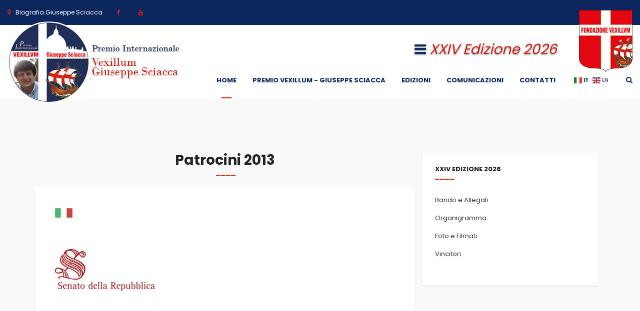

--- FILE ---
content_type: text/html; charset=UTF-8
request_url: https://premiovexillumsciacca.it/edizioni/patrocini-2013/
body_size: 9114
content:
<!DOCTYPE html>
<html dir="ltr" lang="it-IT">
<head>
<meta charset="utf-8">
<meta http-equiv="X-UA-Compatible" content="IE=edge">
<meta name="author" content="Publipress Srl" />
<meta name="viewport" content="width=device-width, initial-scale=1, maximum-scale=1">
<title>Patrocini 2013 - Premio Internazionale Vexillum - Giuseppe Sciacca</title>
<link rel="apple-touch-icon" sizes="57x57" href="https://premiovexillumsciacca.it/wp-content/themes/premiosciacca2021/assets/favicons/apple-icon-57x57.png">
<link rel="apple-touch-icon" sizes="60x60" href="https://premiovexillumsciacca.it/wp-content/themes/premiosciacca2021/assets/favicons/apple-icon-60x60.png">
<link rel="apple-touch-icon" sizes="72x72" href="https://premiovexillumsciacca.it/wp-content/themes/premiosciacca2021/assets/favicons/apple-icon-72x72.png">
<link rel="apple-touch-icon" sizes="76x76" href="https://premiovexillumsciacca.it/wp-content/themes/premiosciacca2021/assets/favicons/apple-icon-76x76.png">
<link rel="apple-touch-icon" sizes="114x114" href="https://premiovexillumsciacca.it/wp-content/themes/premiosciacca2021/assets/favicons/apple-icon-114x114.png">
<link rel="apple-touch-icon" sizes="120x120" href="https://premiovexillumsciacca.it/wp-content/themes/premiosciacca2021/assets/favicons/apple-icon-120x120.png">
<link rel="apple-touch-icon" sizes="144x144" href="https://premiovexillumsciacca.it/wp-content/themes/premiosciacca2021/assets/favicons/apple-icon-144x144.png">
<link rel="apple-touch-icon" sizes="152x152" href="https://premiovexillumsciacca.it/wp-content/themes/premiosciacca2021/assets/favicons/apple-icon-152x152.png">
<link rel="apple-touch-icon" sizes="180x180" href="https://premiovexillumsciacca.it/wp-content/themes/premiosciacca2021/assets/favicons/apple-icon-180x180.png">
<link rel="icon" type="image/png" sizes="192x192"  href="https://premiovexillumsciacca.it/wp-content/themes/premiosciacca2021/assets/favicons/android-icon-192x192.png">
<link rel="icon" type="image/png" sizes="32x32" href="https://premiovexillumsciacca.it/wp-content/themes/premiosciacca2021/assets/favicons/favicon-32x32.png">
<link rel="icon" type="image/png" sizes="96x96" href="https://premiovexillumsciacca.it/wp-content/themes/premiosciacca2021/assets/favicons/favicon-96x96.png">
<link rel="icon" type="image/png" sizes="16x16" href="https://premiovexillumsciacca.it/wp-content/themes/premiosciacca2021/assets/favicons/favicon-16x16.png">
<link rel="manifest" href="https://premiovexillumsciacca.it/wp-content/themes/premiosciacca2021/assets/favicons/manifest.json">
<meta name="msapplication-TileColor" content="#ffffff">
<meta name="msapplication-TileImage" content="https://premiovexillumsciacca.it/wp-content/themes/premiosciacca2021/assets/favicons/ms-icon-144x144.png">
<meta name="theme-color" content="#ffffff">
<link href='https://fonts.googleapis.com/css?family=Poppins:300,400,500,600,700%7CDroid+Serif:400,400i,700,700i' rel='stylesheet' type='text/css'>
<link href="https://premiovexillumsciacca.it/wp-content/themes/premiosciacca2021/assets/css/external.css" rel="stylesheet">
<link href="https://premiovexillumsciacca.it/wp-content/themes/premiosciacca2021/assets/css/bootstrap.min.css" rel="stylesheet">
<link href="https://premiovexillumsciacca.it/wp-content/themes/premiosciacca2021/assets/css/style.css" rel="stylesheet">
<link rel="stylesheet" type="text/css" href="https://premiovexillumsciacca.it/wp-content/themes/premiosciacca2021/assets/revolution/css/settings.css">
<link rel="stylesheet" type="text/css" href="https://premiovexillumsciacca.it/wp-content/themes/premiosciacca2021/assets/revolution/css/layers.css">
<link rel="stylesheet" type="text/css" href="https://premiovexillumsciacca.it/wp-content/themes/premiosciacca2021/assets/revolution/css/navigation.css">
<link href="https://premiovexillumsciacca.it/wp-content/themes/premiosciacca2021/assets/css/custom.css" rel="stylesheet">
<!--[if lt IE 9]>
      <script src="https://premiovexillumsciacca.it/wp-content/themes/premiosciacca2021/assets/js/html5shiv.js"></script>
      <script src="https://premiovexillumsciacca.it/wp-content/themes/premiosciacca2021/assets/js/respond.min.js"></script>
    <![endif]-->
<!-- Google tag (gtag.js) -->
<script async src="https://www.googletagmanager.com/gtag/js?id=G-EWWH7E5V6Y"></script>
<script>
  window.dataLayer = window.dataLayer || [];
  function gtag(){dataLayer.push(arguments);}
  gtag('js', new Date());

  gtag('config', 'G-EWWH7E5V6Y');
</script>
<meta name='robots' content='index, follow, max-image-preview:large, max-snippet:-1, max-video-preview:-1' />

	<!-- This site is optimized with the Yoast SEO plugin v20.7 - https://yoast.com/wordpress/plugins/seo/ -->
	<link rel="canonical" href="https://premiovexillumsciacca.it/edizioni/patrocini-2013/" />
	<meta property="og:locale" content="it_IT" />
	<meta property="og:type" content="article" />
	<meta property="og:title" content="Patrocini 2013 - Premio Internazionale Vexillum - Giuseppe Sciacca" />
	<meta property="og:description" content="&nbsp; &nbsp; &nbsp; &nbsp; &nbsp; &nbsp; &nbsp; &nbsp; &nbsp; &nbsp; &nbsp; &nbsp; &nbsp; &nbsp; &nbsp; &nbsp; &nbsp; &nbsp; &nbsp; &nbsp; &nbsp; &nbsp; &nbsp; &nbsp; &nbsp; &nbsp; &nbsp; &nbsp; &nbsp; &nbsp; &nbsp; &nbsp; &nbsp; &nbsp; &nbsp; &nbsp; &nbsp; &nbsp; &nbsp; &nbsp; &nbsp; &nbsp; &nbsp; &nbsp; &nbsp;" />
	<meta property="og:url" content="https://premiovexillumsciacca.it/edizioni/patrocini-2013/" />
	<meta property="og:site_name" content="Premio Internazionale Vexillum - Giuseppe Sciacca" />
	<meta property="article:modified_time" content="2013-11-11T15:21:18+00:00" />
	<meta property="og:image" content="http://premiovexillumsciacca.it/wp-content/uploads/2013/01/486px-Logo_del_Senato_della_Repubblica_Italiana.svg_-200x84.png" />
	<meta name="twitter:card" content="summary_large_image" />
	<script type="application/ld+json" class="yoast-schema-graph">{"@context":"https://schema.org","@graph":[{"@type":"WebPage","@id":"https://premiovexillumsciacca.it/edizioni/patrocini-2013/","url":"https://premiovexillumsciacca.it/edizioni/patrocini-2013/","name":"Patrocini 2013 - Premio Internazionale Vexillum - Giuseppe Sciacca","isPartOf":{"@id":"https://premiovexillumsciacca.it/#website"},"primaryImageOfPage":{"@id":"https://premiovexillumsciacca.it/edizioni/patrocini-2013/#primaryimage"},"image":{"@id":"https://premiovexillumsciacca.it/edizioni/patrocini-2013/#primaryimage"},"thumbnailUrl":"http://premiovexillumsciacca.it/wp-content/uploads/2013/01/486px-Logo_del_Senato_della_Repubblica_Italiana.svg_-200x84.png","datePublished":"2013-01-17T10:54:45+00:00","dateModified":"2013-11-11T15:21:18+00:00","breadcrumb":{"@id":"https://premiovexillumsciacca.it/edizioni/patrocini-2013/#breadcrumb"},"inLanguage":"it-IT","potentialAction":[{"@type":"ReadAction","target":["https://premiovexillumsciacca.it/edizioni/patrocini-2013/"]}]},{"@type":"ImageObject","inLanguage":"it-IT","@id":"https://premiovexillumsciacca.it/edizioni/patrocini-2013/#primaryimage","url":"http://premiovexillumsciacca.it/wp-content/uploads/2013/01/486px-Logo_del_Senato_della_Repubblica_Italiana.svg_-200x84.png","contentUrl":"http://premiovexillumsciacca.it/wp-content/uploads/2013/01/486px-Logo_del_Senato_della_Repubblica_Italiana.svg_-200x84.png"},{"@type":"BreadcrumbList","@id":"https://premiovexillumsciacca.it/edizioni/patrocini-2013/#breadcrumb","itemListElement":[{"@type":"ListItem","position":1,"name":"Home","item":"https://premiovexillumsciacca.it/"},{"@type":"ListItem","position":2,"name":"Edizioni","item":"https://premiovexillumsciacca.it/edizioni/"},{"@type":"ListItem","position":3,"name":"Patrocini 2013"}]},{"@type":"WebSite","@id":"https://premiovexillumsciacca.it/#website","url":"https://premiovexillumsciacca.it/","name":"Premio Internazionale Vexillum - Giuseppe Sciacca","description":"","potentialAction":[{"@type":"SearchAction","target":{"@type":"EntryPoint","urlTemplate":"https://premiovexillumsciacca.it/?s={search_term_string}"},"query-input":"required name=search_term_string"}],"inLanguage":"it-IT"}]}</script>
	<!-- / Yoast SEO plugin. -->


<script type="text/javascript">
window._wpemojiSettings = {"baseUrl":"https:\/\/s.w.org\/images\/core\/emoji\/14.0.0\/72x72\/","ext":".png","svgUrl":"https:\/\/s.w.org\/images\/core\/emoji\/14.0.0\/svg\/","svgExt":".svg","source":{"concatemoji":"https:\/\/premiovexillumsciacca.it\/wp-includes\/js\/wp-emoji-release.min.js?ver=6.2.8"}};
/*! This file is auto-generated */
!function(e,a,t){var n,r,o,i=a.createElement("canvas"),p=i.getContext&&i.getContext("2d");function s(e,t){p.clearRect(0,0,i.width,i.height),p.fillText(e,0,0);e=i.toDataURL();return p.clearRect(0,0,i.width,i.height),p.fillText(t,0,0),e===i.toDataURL()}function c(e){var t=a.createElement("script");t.src=e,t.defer=t.type="text/javascript",a.getElementsByTagName("head")[0].appendChild(t)}for(o=Array("flag","emoji"),t.supports={everything:!0,everythingExceptFlag:!0},r=0;r<o.length;r++)t.supports[o[r]]=function(e){if(p&&p.fillText)switch(p.textBaseline="top",p.font="600 32px Arial",e){case"flag":return s("\ud83c\udff3\ufe0f\u200d\u26a7\ufe0f","\ud83c\udff3\ufe0f\u200b\u26a7\ufe0f")?!1:!s("\ud83c\uddfa\ud83c\uddf3","\ud83c\uddfa\u200b\ud83c\uddf3")&&!s("\ud83c\udff4\udb40\udc67\udb40\udc62\udb40\udc65\udb40\udc6e\udb40\udc67\udb40\udc7f","\ud83c\udff4\u200b\udb40\udc67\u200b\udb40\udc62\u200b\udb40\udc65\u200b\udb40\udc6e\u200b\udb40\udc67\u200b\udb40\udc7f");case"emoji":return!s("\ud83e\udef1\ud83c\udffb\u200d\ud83e\udef2\ud83c\udfff","\ud83e\udef1\ud83c\udffb\u200b\ud83e\udef2\ud83c\udfff")}return!1}(o[r]),t.supports.everything=t.supports.everything&&t.supports[o[r]],"flag"!==o[r]&&(t.supports.everythingExceptFlag=t.supports.everythingExceptFlag&&t.supports[o[r]]);t.supports.everythingExceptFlag=t.supports.everythingExceptFlag&&!t.supports.flag,t.DOMReady=!1,t.readyCallback=function(){t.DOMReady=!0},t.supports.everything||(n=function(){t.readyCallback()},a.addEventListener?(a.addEventListener("DOMContentLoaded",n,!1),e.addEventListener("load",n,!1)):(e.attachEvent("onload",n),a.attachEvent("onreadystatechange",function(){"complete"===a.readyState&&t.readyCallback()})),(e=t.source||{}).concatemoji?c(e.concatemoji):e.wpemoji&&e.twemoji&&(c(e.twemoji),c(e.wpemoji)))}(window,document,window._wpemojiSettings);
</script>
<style type="text/css">
img.wp-smiley,
img.emoji {
	display: inline !important;
	border: none !important;
	box-shadow: none !important;
	height: 1em !important;
	width: 1em !important;
	margin: 0 0.07em !important;
	vertical-align: -0.1em !important;
	background: none !important;
	padding: 0 !important;
}
</style>
	<link rel='stylesheet' id='wp-block-library-css' href='https://premiovexillumsciacca.it/wp-includes/css/dist/block-library/style.min.css?ver=6.2.8' type='text/css' media='all' />
<link rel='stylesheet' id='classic-theme-styles-css' href='https://premiovexillumsciacca.it/wp-includes/css/classic-themes.min.css?ver=6.2.8' type='text/css' media='all' />
<style id='global-styles-inline-css' type='text/css'>
body{--wp--preset--color--black: #000000;--wp--preset--color--cyan-bluish-gray: #abb8c3;--wp--preset--color--white: #ffffff;--wp--preset--color--pale-pink: #f78da7;--wp--preset--color--vivid-red: #cf2e2e;--wp--preset--color--luminous-vivid-orange: #ff6900;--wp--preset--color--luminous-vivid-amber: #fcb900;--wp--preset--color--light-green-cyan: #7bdcb5;--wp--preset--color--vivid-green-cyan: #00d084;--wp--preset--color--pale-cyan-blue: #8ed1fc;--wp--preset--color--vivid-cyan-blue: #0693e3;--wp--preset--color--vivid-purple: #9b51e0;--wp--preset--gradient--vivid-cyan-blue-to-vivid-purple: linear-gradient(135deg,rgba(6,147,227,1) 0%,rgb(155,81,224) 100%);--wp--preset--gradient--light-green-cyan-to-vivid-green-cyan: linear-gradient(135deg,rgb(122,220,180) 0%,rgb(0,208,130) 100%);--wp--preset--gradient--luminous-vivid-amber-to-luminous-vivid-orange: linear-gradient(135deg,rgba(252,185,0,1) 0%,rgba(255,105,0,1) 100%);--wp--preset--gradient--luminous-vivid-orange-to-vivid-red: linear-gradient(135deg,rgba(255,105,0,1) 0%,rgb(207,46,46) 100%);--wp--preset--gradient--very-light-gray-to-cyan-bluish-gray: linear-gradient(135deg,rgb(238,238,238) 0%,rgb(169,184,195) 100%);--wp--preset--gradient--cool-to-warm-spectrum: linear-gradient(135deg,rgb(74,234,220) 0%,rgb(151,120,209) 20%,rgb(207,42,186) 40%,rgb(238,44,130) 60%,rgb(251,105,98) 80%,rgb(254,248,76) 100%);--wp--preset--gradient--blush-light-purple: linear-gradient(135deg,rgb(255,206,236) 0%,rgb(152,150,240) 100%);--wp--preset--gradient--blush-bordeaux: linear-gradient(135deg,rgb(254,205,165) 0%,rgb(254,45,45) 50%,rgb(107,0,62) 100%);--wp--preset--gradient--luminous-dusk: linear-gradient(135deg,rgb(255,203,112) 0%,rgb(199,81,192) 50%,rgb(65,88,208) 100%);--wp--preset--gradient--pale-ocean: linear-gradient(135deg,rgb(255,245,203) 0%,rgb(182,227,212) 50%,rgb(51,167,181) 100%);--wp--preset--gradient--electric-grass: linear-gradient(135deg,rgb(202,248,128) 0%,rgb(113,206,126) 100%);--wp--preset--gradient--midnight: linear-gradient(135deg,rgb(2,3,129) 0%,rgb(40,116,252) 100%);--wp--preset--duotone--dark-grayscale: url('#wp-duotone-dark-grayscale');--wp--preset--duotone--grayscale: url('#wp-duotone-grayscale');--wp--preset--duotone--purple-yellow: url('#wp-duotone-purple-yellow');--wp--preset--duotone--blue-red: url('#wp-duotone-blue-red');--wp--preset--duotone--midnight: url('#wp-duotone-midnight');--wp--preset--duotone--magenta-yellow: url('#wp-duotone-magenta-yellow');--wp--preset--duotone--purple-green: url('#wp-duotone-purple-green');--wp--preset--duotone--blue-orange: url('#wp-duotone-blue-orange');--wp--preset--font-size--small: 13px;--wp--preset--font-size--medium: 20px;--wp--preset--font-size--large: 36px;--wp--preset--font-size--x-large: 42px;--wp--preset--spacing--20: 0.44rem;--wp--preset--spacing--30: 0.67rem;--wp--preset--spacing--40: 1rem;--wp--preset--spacing--50: 1.5rem;--wp--preset--spacing--60: 2.25rem;--wp--preset--spacing--70: 3.38rem;--wp--preset--spacing--80: 5.06rem;--wp--preset--shadow--natural: 6px 6px 9px rgba(0, 0, 0, 0.2);--wp--preset--shadow--deep: 12px 12px 50px rgba(0, 0, 0, 0.4);--wp--preset--shadow--sharp: 6px 6px 0px rgba(0, 0, 0, 0.2);--wp--preset--shadow--outlined: 6px 6px 0px -3px rgba(255, 255, 255, 1), 6px 6px rgba(0, 0, 0, 1);--wp--preset--shadow--crisp: 6px 6px 0px rgba(0, 0, 0, 1);}:where(.is-layout-flex){gap: 0.5em;}body .is-layout-flow > .alignleft{float: left;margin-inline-start: 0;margin-inline-end: 2em;}body .is-layout-flow > .alignright{float: right;margin-inline-start: 2em;margin-inline-end: 0;}body .is-layout-flow > .aligncenter{margin-left: auto !important;margin-right: auto !important;}body .is-layout-constrained > .alignleft{float: left;margin-inline-start: 0;margin-inline-end: 2em;}body .is-layout-constrained > .alignright{float: right;margin-inline-start: 2em;margin-inline-end: 0;}body .is-layout-constrained > .aligncenter{margin-left: auto !important;margin-right: auto !important;}body .is-layout-constrained > :where(:not(.alignleft):not(.alignright):not(.alignfull)){max-width: var(--wp--style--global--content-size);margin-left: auto !important;margin-right: auto !important;}body .is-layout-constrained > .alignwide{max-width: var(--wp--style--global--wide-size);}body .is-layout-flex{display: flex;}body .is-layout-flex{flex-wrap: wrap;align-items: center;}body .is-layout-flex > *{margin: 0;}:where(.wp-block-columns.is-layout-flex){gap: 2em;}.has-black-color{color: var(--wp--preset--color--black) !important;}.has-cyan-bluish-gray-color{color: var(--wp--preset--color--cyan-bluish-gray) !important;}.has-white-color{color: var(--wp--preset--color--white) !important;}.has-pale-pink-color{color: var(--wp--preset--color--pale-pink) !important;}.has-vivid-red-color{color: var(--wp--preset--color--vivid-red) !important;}.has-luminous-vivid-orange-color{color: var(--wp--preset--color--luminous-vivid-orange) !important;}.has-luminous-vivid-amber-color{color: var(--wp--preset--color--luminous-vivid-amber) !important;}.has-light-green-cyan-color{color: var(--wp--preset--color--light-green-cyan) !important;}.has-vivid-green-cyan-color{color: var(--wp--preset--color--vivid-green-cyan) !important;}.has-pale-cyan-blue-color{color: var(--wp--preset--color--pale-cyan-blue) !important;}.has-vivid-cyan-blue-color{color: var(--wp--preset--color--vivid-cyan-blue) !important;}.has-vivid-purple-color{color: var(--wp--preset--color--vivid-purple) !important;}.has-black-background-color{background-color: var(--wp--preset--color--black) !important;}.has-cyan-bluish-gray-background-color{background-color: var(--wp--preset--color--cyan-bluish-gray) !important;}.has-white-background-color{background-color: var(--wp--preset--color--white) !important;}.has-pale-pink-background-color{background-color: var(--wp--preset--color--pale-pink) !important;}.has-vivid-red-background-color{background-color: var(--wp--preset--color--vivid-red) !important;}.has-luminous-vivid-orange-background-color{background-color: var(--wp--preset--color--luminous-vivid-orange) !important;}.has-luminous-vivid-amber-background-color{background-color: var(--wp--preset--color--luminous-vivid-amber) !important;}.has-light-green-cyan-background-color{background-color: var(--wp--preset--color--light-green-cyan) !important;}.has-vivid-green-cyan-background-color{background-color: var(--wp--preset--color--vivid-green-cyan) !important;}.has-pale-cyan-blue-background-color{background-color: var(--wp--preset--color--pale-cyan-blue) !important;}.has-vivid-cyan-blue-background-color{background-color: var(--wp--preset--color--vivid-cyan-blue) !important;}.has-vivid-purple-background-color{background-color: var(--wp--preset--color--vivid-purple) !important;}.has-black-border-color{border-color: var(--wp--preset--color--black) !important;}.has-cyan-bluish-gray-border-color{border-color: var(--wp--preset--color--cyan-bluish-gray) !important;}.has-white-border-color{border-color: var(--wp--preset--color--white) !important;}.has-pale-pink-border-color{border-color: var(--wp--preset--color--pale-pink) !important;}.has-vivid-red-border-color{border-color: var(--wp--preset--color--vivid-red) !important;}.has-luminous-vivid-orange-border-color{border-color: var(--wp--preset--color--luminous-vivid-orange) !important;}.has-luminous-vivid-amber-border-color{border-color: var(--wp--preset--color--luminous-vivid-amber) !important;}.has-light-green-cyan-border-color{border-color: var(--wp--preset--color--light-green-cyan) !important;}.has-vivid-green-cyan-border-color{border-color: var(--wp--preset--color--vivid-green-cyan) !important;}.has-pale-cyan-blue-border-color{border-color: var(--wp--preset--color--pale-cyan-blue) !important;}.has-vivid-cyan-blue-border-color{border-color: var(--wp--preset--color--vivid-cyan-blue) !important;}.has-vivid-purple-border-color{border-color: var(--wp--preset--color--vivid-purple) !important;}.has-vivid-cyan-blue-to-vivid-purple-gradient-background{background: var(--wp--preset--gradient--vivid-cyan-blue-to-vivid-purple) !important;}.has-light-green-cyan-to-vivid-green-cyan-gradient-background{background: var(--wp--preset--gradient--light-green-cyan-to-vivid-green-cyan) !important;}.has-luminous-vivid-amber-to-luminous-vivid-orange-gradient-background{background: var(--wp--preset--gradient--luminous-vivid-amber-to-luminous-vivid-orange) !important;}.has-luminous-vivid-orange-to-vivid-red-gradient-background{background: var(--wp--preset--gradient--luminous-vivid-orange-to-vivid-red) !important;}.has-very-light-gray-to-cyan-bluish-gray-gradient-background{background: var(--wp--preset--gradient--very-light-gray-to-cyan-bluish-gray) !important;}.has-cool-to-warm-spectrum-gradient-background{background: var(--wp--preset--gradient--cool-to-warm-spectrum) !important;}.has-blush-light-purple-gradient-background{background: var(--wp--preset--gradient--blush-light-purple) !important;}.has-blush-bordeaux-gradient-background{background: var(--wp--preset--gradient--blush-bordeaux) !important;}.has-luminous-dusk-gradient-background{background: var(--wp--preset--gradient--luminous-dusk) !important;}.has-pale-ocean-gradient-background{background: var(--wp--preset--gradient--pale-ocean) !important;}.has-electric-grass-gradient-background{background: var(--wp--preset--gradient--electric-grass) !important;}.has-midnight-gradient-background{background: var(--wp--preset--gradient--midnight) !important;}.has-small-font-size{font-size: var(--wp--preset--font-size--small) !important;}.has-medium-font-size{font-size: var(--wp--preset--font-size--medium) !important;}.has-large-font-size{font-size: var(--wp--preset--font-size--large) !important;}.has-x-large-font-size{font-size: var(--wp--preset--font-size--x-large) !important;}
.wp-block-navigation a:where(:not(.wp-element-button)){color: inherit;}
:where(.wp-block-columns.is-layout-flex){gap: 2em;}
.wp-block-pullquote{font-size: 1.5em;line-height: 1.6;}
</style>
<script type='text/javascript' src='https://premiovexillumsciacca.it/wp-content/uploads/jw-player-plugin-for-wordpress/player/jwplayer.js?ver=6.2.8' id='jw-embedder-js'></script>
<link rel="https://api.w.org/" href="https://premiovexillumsciacca.it/wp-json/" /><link rel="alternate" type="application/json" href="https://premiovexillumsciacca.it/wp-json/wp/v2/pages/3201" /><link rel="EditURI" type="application/rsd+xml" title="RSD" href="https://premiovexillumsciacca.it/xmlrpc.php?rsd" />
<link rel="wlwmanifest" type="application/wlwmanifest+xml" href="https://premiovexillumsciacca.it/wp-includes/wlwmanifest.xml" />
<meta name="generator" content="WordPress 6.2.8" />
<link rel='shortlink' href='https://premiovexillumsciacca.it/?p=3201' />
<link rel="alternate" type="application/json+oembed" href="https://premiovexillumsciacca.it/wp-json/oembed/1.0/embed?url=https%3A%2F%2Fpremiovexillumsciacca.it%2Fedizioni%2Fpatrocini-2013%2F" />
<link rel="alternate" type="text/xml+oembed" href="https://premiovexillumsciacca.it/wp-json/oembed/1.0/embed?url=https%3A%2F%2Fpremiovexillumsciacca.it%2Fedizioni%2Fpatrocini-2013%2F&#038;format=xml" />
		<style type="text/css">
			.comments-link {
				display: none;
			}
					</style>
		
		</head>
<body>
	<div id="wrapper" class="wrapper clearfix">
		<header id="navbar-spy" class="header header-14 header-topbar header-light header-fixed">
			<div id="top-bar" class="top-bar">
			<div class="container-fluid">
				<div class="bottom-bar-border">
					<div class="row">
						<div class="col-xs-12 col-sm-12 col-md-12 top--contact">
							<ul class="list-inline mb-0 ">
								<li>
									<a href="https://premiovexillumsciacca.it/premio-sciacca/biografia-giuseppe-sciacca/"><i class="fa fa-map-marker"></i><span> Biografia Giuseppe Sciacca</span></a>
								</li>
								<li>
									<a class="facebook" href="https://www.facebook.com/premiosciacca.it"><i class="fa fa-facebook"></i></a>
								</li>
								<li>
									<a class="youtube" href="https://www.youtube.com/user/premiosciacca"><i class="fa fa-youtube"></i></a>
								</li>
							</ul>
						</div>
					</div>
				</div>
			</div>
		</div>
		<nav id="primary-menu" class="navbar navbar-fixed-top">
				<div class="container-fluid">
					<div class="">
					<div class="navbar-header">
						<button type="button" class="navbar-toggle collapsed" data-toggle="collapse" data-target="#navbar-collapse-1" aria-expanded="false">
						<span class="sr-only">Toggle navigation</span>
						<span class="icon-bar"></span>
						<span class="icon-bar"></span>
						<span class="icon-bar"></span>
						</button>
						<a class="logo" href="https://premiovexillumsciacca.it">
							<img class="logo-dark" src="https://premiovexillumsciacca.it/wp-content/themes/premiosciacca2021/assets/images/logo/logo_premio_sciacca_1.png" alt="Logo Premio Vexillum - Giuseppe Sciacca">
						</a>
					</div>
					
					<div class="upper-navbar pull-right">
						<div id="logo_fondazione" class="pull-right">
							<a href="http://fondazionevexillum.org"><img src="https://premiovexillumsciacca.it/wp-content/themes/premiosciacca2021/assets/images/logo/logo_fondazione.png"></a>
						</div>
						<div class="module module-side-nav pull-right">
							<div class="module-icon side-nav-icon">
								<i class="fa fa-bars"></i>
								<span class="title">XXIV Edizione 2026</span>
							</div>
							<div class="module-content module-hamburger">
								<a class="module-cancel" href="#"><i class="fa fa-close"></i></a>
								<div class="widget widget-categories">
									<div class="widget--title">
										<h5>Edizione 2026</h5>
									</div>
									<div class="divider--line">
										<i class="divider divider--1"></i>
										<i class="divider divider--2"></i>
										<i class="divider divider--3"></i>
										<i class="divider divider--4"></i>
									</div>
																		<div class="widget--content">
										<ul class="list-unstyled">
											<li>
												<a href="https://premiovexillumsciacca.it/edizioni/bando-e-allegati-2026/">Bando e Brochure</a>
											</li>
											<li>
												<!--<a href="https://premiovexillumsciacca.it/edizioni/foto-e-filmati-2026/">Organigramma</a>-->
												<a href="https://premiovexillumsciacca.it/organigramma/">Organigramma</a>
											</li>
											<li>
												<a href="https://premiovexillumsciacca.it/edizioni/foto-e-filmati-2026/">Foto e Filmati</a>
											</li>
											<li>
												<a href="https://premiovexillumsciacca.it/edizioni/vincitori-2026/">Vincitori</a>
											</li>
										</ul>
									</div>
								</div>
							</div>
						</div>
					</div>
					
					<div class="collapse navbar-collapse" id="navbar-collapse-1">
						<div class="module module-search pull-right">
							<div class="module-icon search-icon">
								<i class="fa fa-search"></i>
								<span class="title">Cerca</span>
							</div>
							<div class="module-content module-fullscreen module--search-box">
								<div class="pos-vertical-center">
								<div class="container">
									<div class="row">
										<div class="col-xs-12 col-sm-12 col-md-8 col-md-offset-2">
											<form class="form-search" role="search" method="get" action="https://premiovexillumsciacca.it">
												<input type="text" class="form-control" placeholder="Scrivi e premi Invio..." value="" name="s">
												<button class="btn" type="submit"><i class="fa fa-search"></i></button>
											</form>
										</div>
									</div>
								</div>
							</div>
								<a class="module-cancel" href="#"><i class="fa fa-close"></i></a>
							</div>
						</div>
						
						<ul class="nav navbar-nav nav-pos-right navbar-right">
							<li class="active">
								<a href="https://premiovexillumsciacca.it" class="dropdown-toggle menu-item">Home</a>
							</li>
							<li class="has-dropdown">
								<a href="https://premiovexillumsciacca.it/premio-sciacca/" class="dropdown-toggle menu-item">Premio Vexillum - Giuseppe Sciacca</a>
								<ul class="dropdown-menu">
									<li><a href="https://premiovexillumsciacca.it/premio-sciacca/">Il Premio</a></li>
									<li><a href="https://premiovexillumsciacca.it/organigramma/">Organigramma</a></li>
									<li><a href="https://premiovexillumsciacca.it/premio-sciacca/premio-cultura-san-jose-sanchez-del-rio-martire/" class="dropdown-toggle menu-item"> Premio Cultura San José Sanchez Del Rio Martire </a></li>
									<li><a href="https://premiovexillumsciacca.it/premio-sciacca/banco-tutori-ortopedici/">Banco Tutori Ortopedici Giuseppe Sciacca</a></li>
									<li><a href="https://premiovexillumsciacca.it/premio-sciacca/convenzioni-e-protocolli/">Convenzioni e Protocolli</a></li>
								</ul>
							</li>
							<li class="">
								<a href="https://premiovexillumsciacca.it/edizioni/" class="dropdown-toggle menu-item">Edizioni</a>
							</li>
							<li class="has-dropdown">
								<a href="https://premiovexillumsciacca.it/novita/" class="dropdown-toggle menu-item">Comunicazioni</a>
								<ul class="dropdown-menu">
									<li><a href="https://premiovexillumsciacca.it/novita/">Tutte le Comunicazioni</a></li>
									<li><a href="https://premiovexillumsciacca.it/category/news/">Novità</a></li>
									<li><a href="https://premiovexillumsciacca.it/category/comunicati/">Comunicati Stampa</a></li>
									<li><a href="https://premiovexillumsciacca.it/category/rassegna-stampa/">Rassegna Stampa</a></li>
									<li><a href="https://premiovexillumsciacca.it/category/grecia-2/">Grecia</a></li>
								</ul>
							</li>
							<li class="">
								<a href="https://premiovexillumsciacca.it/contatti/" class="dropdown-toggle menu-item">Contatti</a>
							</li>
							<li>
								<div class="gtranslate_wrapper" id="gt-wrapper-88814593"></div>							</li>
						</ul>
						
						</div>
					</div>
				</div>
			</nav>		</header><section id="blog" class="blog blog-grid">
	<div class="container">
	
		
		
		
	
		<div class="col-xs-12 col-sm-12 col-md-8">
			<div class="row">
				
				<div class="row">
					<div class="col-xs-12 col-sm-12 col-md-12">
						<div class="text--center heading">
							<h1 class="heading--title">Patrocini 2013</h1>
							<div class="divider--line">
								<i class="divider divider--1"></i>
								<i class="divider divider--2"></i>
								<i class="divider divider--3"></i>
								<i class="divider divider--4"></i>
							</div>
						</div>
					</div>
				</div>
				
				<div class="row">
					<div class="col-xs-12 col-sm-12 col-md-12">
						<div class="blog-entry">
							<p><img src="https://premiovexillumsciacca.it/wp-content/themes/premiosciacca2021/assets/images/it.png"></p>
							<div class="entry--content">
								<!DOCTYPE html PUBLIC "-//W3C//DTD HTML 4.0 Transitional//EN" "http://www.w3.org/TR/REC-html40/loose.dtd">
<html><body><p>&nbsp;</p>
<p style="text-align: center;"><a href="https://premiovexillumsciacca.it/?attachment_id=3393" rel="attachment wp-att-3393"><img decoding="async" loading="lazy" class="img-responsive" alt="486px-Logo_del_Senato_della_Repubblica_Italiana.svg" src="https://premiovexillumsciacca.it/wp-content/uploads/2013/01/486px-Logo_del_Senato_della_Repubblica_Italiana.svg_-200x84.png" width="200" height="84" srcset="https://premiovexillumsciacca.it/wp-content/uploads/2013/01/486px-Logo_del_Senato_della_Repubblica_Italiana.svg_-200x84.png 200w, https://premiovexillumsciacca.it/wp-content/uploads/2013/01/486px-Logo_del_Senato_della_Repubblica_Italiana.svg_-300x126.png 300w, https://premiovexillumsciacca.it/wp-content/uploads/2013/01/486px-Logo_del_Senato_della_Repubblica_Italiana.svg_.png 486w" sizes="(max-width: 200px) 100vw, 200px"></a></p>
<p>&nbsp;</p>
<p>&nbsp;</p>
<p>&nbsp;</p>
<p>&nbsp;</p>
<hr>
<p><a href="https://premiovexillumsciacca.it/?attachment_id=2471" rel="attachment wp-att-2471"><img decoding="async" loading="lazy" class="img-responsive" alt="camera dei deputati" src="https://premiovexillumsciacca.it/wp-content/uploads/2012/03/logo_camera.png" width="200" height="100"></a></p>
<p>&nbsp;</p>
<p>&nbsp;</p>
<p>&nbsp;</p>
<p>&nbsp;</p>
<hr>
<p>&nbsp;</p>
<p><a href="https://premiovexillumsciacca.it/?attachment_id=2199" rel="attachment wp-att-2199"><img decoding="async" loading="lazy" class="img-responsive" alt="pres_cons_ministri-200x102" src="https://premiovexillumsciacca.it/wp-content/uploads/2012/03/pres_cons_ministri-200x1023.jpg" width="200" height="102"></a></p>
<p>&nbsp;</p>
<p>&nbsp;</p>
<p>&nbsp;</p>
<p>&nbsp;</p>
<hr>
<p><img decoding="async" loading="lazy" class="img-responsive" alt="Logo-ministero_della_difesa" src="https://premiovexillumsciacca.it/wp-content/uploads/2012/03/Logo-ministero_della_difesa.png" width="200" height="112"></p>
<p>&nbsp;</p>
<p>&nbsp;</p>
<p>&nbsp;</p>
<p>&nbsp;</p>
<hr>
<p>&nbsp;</p>
<p><a href="https://premiovexillumsciacca.it/?attachment_id=2829" rel="attachment wp-att-2829"><img decoding="async" loading="lazy" class="img-responsive" alt="Ministero della Giustizia" src="https://premiovexillumsciacca.it/wp-content/uploads/2012/11/Ministero-della-Giustizia-200x112.jpg" width="200" height="112" srcset="https://premiovexillumsciacca.it/wp-content/uploads/2012/11/Ministero-della-Giustizia-200x112.jpg 200w, https://premiovexillumsciacca.it/wp-content/uploads/2012/11/Ministero-della-Giustizia-300x169.jpg 300w, https://premiovexillumsciacca.it/wp-content/uploads/2012/11/Ministero-della-Giustizia-270x152.jpg 270w, https://premiovexillumsciacca.it/wp-content/uploads/2012/11/Ministero-della-Giustizia.jpg 340w" sizes="(max-width: 200px) 100vw, 200px"></a></p>
<p>&nbsp;</p>
<p>&nbsp;</p>
<p>&nbsp;</p>
<p>&nbsp;</p>
<hr>
<p>&nbsp;</p>
<div id="attachment_1407" style="width: 210px" class="wp-caption alignleft"><a href="https://premiovexillumsciacca.it/?attachment_id=1407" rel="attachment wp-att-1407"><img aria-describedby="caption-attachment-1407" decoding="async" loading="lazy" class="img-responsive" alt="Ministero degli Affari Esteri" src="https://premiovexillumsciacca.it/wp-content/uploads/2012/03/ministero_affari_esteri-200x106.jpg" width="200" height="106" srcset="https://premiovexillumsciacca.it/wp-content/uploads/2012/03/ministero_affari_esteri-200x106.jpg 200w, https://premiovexillumsciacca.it/wp-content/uploads/2012/03/ministero_affari_esteri-300x159.jpg 300w, https://premiovexillumsciacca.it/wp-content/uploads/2012/03/ministero_affari_esteri.jpg 564w" sizes="(max-width: 200px) 100vw, 200px"></a><p id="caption-attachment-1407" class="wp-caption-text">Ministero degli Affari Esteri</p></div>
<p>&nbsp;</p>
<p>&nbsp;</p>
<p>&nbsp;</p>
<p>&nbsp;</p>
<p>&nbsp;</p>
<p>&nbsp;</p>
<hr>
<p><a href="https://premiovexillumsciacca.it/?attachment_id=3400" rel="attachment wp-att-3400"><img decoding="async" loading="lazy" class="img-responsive" alt="MiBAC" src="https://premiovexillumsciacca.it/wp-content/uploads/2013/01/MiBAC-200x74.jpg" width="200" height="74" srcset="https://premiovexillumsciacca.it/wp-content/uploads/2013/01/MiBAC-200x74.jpg 200w, https://premiovexillumsciacca.it/wp-content/uploads/2013/01/MiBAC-300x111.jpg 300w, https://premiovexillumsciacca.it/wp-content/uploads/2013/01/MiBAC-600x222.jpg 600w, https://premiovexillumsciacca.it/wp-content/uploads/2013/01/MiBAC.jpg 772w" sizes="(max-width: 200px) 100vw, 200px"></a></p>
<p>&nbsp;</p>
<p>&nbsp;</p>
<p>&nbsp;</p>
<hr>
<p>&nbsp;</p>
<p><a href="https://premiovexillumsciacca.it/?attachment_id=2492" rel="attachment wp-att-2492"><img decoding="async" loading="lazy" class="img-responsive" alt="logo-regione-lazio" src="https://premiovexillumsciacca.it/wp-content/uploads/2012/03/logo-regione-lazio-200x55.jpg" width="200" height="55" srcset="https://premiovexillumsciacca.it/wp-content/uploads/2012/03/logo-regione-lazio-200x55.jpg 200w, https://premiovexillumsciacca.it/wp-content/uploads/2012/03/logo-regione-lazio-300x83.jpg 300w, https://premiovexillumsciacca.it/wp-content/uploads/2012/03/logo-regione-lazio.jpg 360w" sizes="(max-width: 200px) 100vw, 200px"></a></p>
<p>&nbsp;</p>
<p>&nbsp;</p>
<hr>
<p>&nbsp;</p>
<p><a href="https://premiovexillumsciacca.it/?attachment_id=1740" rel="attachment wp-att-1740"><img decoding="async" loading="lazy" class="img-responsive" alt="Provincia di Roma" src="https://premiovexillumsciacca.it/wp-content/uploads/2012/03/provincia-di-roma-200x90.jpg" width="200" height="90" srcset="https://premiovexillumsciacca.it/wp-content/uploads/2012/03/provincia-di-roma-200x90.jpg 200w, https://premiovexillumsciacca.it/wp-content/uploads/2012/03/provincia-di-roma-300x136.jpg 300w, https://premiovexillumsciacca.it/wp-content/uploads/2012/03/provincia-di-roma-600x272.jpg 600w" sizes="(max-width: 200px) 100vw, 200px"></a></p>
<p>&nbsp;</p>
<p>&nbsp;</p>
<p>&nbsp;</p>
<hr>
<p>&nbsp;</p>
<p>&nbsp;</p>
<p style="text-align: left;"><img decoding="async" loading="lazy" class="img-responsive" title="Centro Giovanile di Cultura Cattolica San Michele Arcangelo" alt="" src="https://premiovexillumsciacca.it/wp-content/uploads/2012/03/logo-San-Michele.jpg" width="211" height="284" srcset="https://premiovexillumsciacca.it/wp-content/uploads/2012/03/logo-San-Michele.jpg 294w, https://premiovexillumsciacca.it/wp-content/uploads/2012/03/logo-San-Michele-200x268.jpg 200w" sizes="(max-width: 211px) 100vw, 211px"></p>
<hr>
<p style="text-align: left;">
</p><p style="text-align: left;">
</p><p style="text-align: left;"><a href="https://premiovexillumsciacca.it/?attachment_id=2312" rel="attachment wp-att-2312"><img decoding="async" loading="lazy" class="img-responsive" alt="logo_ucam" src="https://premiovexillumsciacca.it/wp-content/uploads/2012/03/logo_ucam.png" width="143" height="165"></a></p>
<p style="text-align: left;">
</p><p style="text-align: left;">
</p><p style="text-align: left;">
</p><p style="text-align: left;">
</p><p style="text-align: left;">
</p><p style="text-align: left;">
</p><hr>
<p style="text-align: left;"><a href="https://premiovexillumsciacca.it/?attachment_id=1604" rel="attachment wp-att-1604"><img decoding="async" loading="lazy" class="img-responsive" title="Logo_ISGESI_patrocini2012" alt="" src="https://premiovexillumsciacca.it/wp-content/uploads/2012/03/Logo_ISGESI_patrocini2012.jpg" width="228" height="311" srcset="https://premiovexillumsciacca.it/wp-content/uploads/2012/03/Logo_ISGESI_patrocini2012.jpg 422w, https://premiovexillumsciacca.it/wp-content/uploads/2012/03/Logo_ISGESI_patrocini2012-200x273.jpg 200w, https://premiovexillumsciacca.it/wp-content/uploads/2012/03/Logo_ISGESI_patrocini2012-300x410.jpg 300w" sizes="(max-width: 228px) 100vw, 228px"></a></p>
<hr>
<p style="text-align: left;"><a href="https://premiovexillumsciacca.it/?attachment_id=3516" rel="attachment wp-att-3516"><img decoding="async" loading="lazy" class="img-responsive" alt="logo_banco_tutori_ortopedici" src="https://premiovexillumsciacca.it/wp-content/uploads/2012/03/logo_banco_tutori_ortopedici-200x132.jpg" width="200" height="132" srcset="https://premiovexillumsciacca.it/wp-content/uploads/2012/03/logo_banco_tutori_ortopedici-200x132.jpg 200w, https://premiovexillumsciacca.it/wp-content/uploads/2012/03/logo_banco_tutori_ortopedici-300x198.jpg 300w, https://premiovexillumsciacca.it/wp-content/uploads/2012/03/logo_banco_tutori_ortopedici-600x397.jpg 600w, https://premiovexillumsciacca.it/wp-content/uploads/2012/03/logo_banco_tutori_ortopedici.jpg 604w" sizes="(max-width: 200px) 100vw, 200px"></a></p>
<hr>
<p style="text-align: left;"><a href="https://premiovexillumsciacca.it/?attachment_id=2018" rel="attachment wp-att-2018"><img decoding="async" loading="lazy" class="img-responsive" title="Uomo e Societ&agrave;" alt="" src="https://premiovexillumsciacca.it/wp-content/uploads/2012/03/logo_us_dx.jpg" width="100" height="138"></a></p>
<hr>
<p>&nbsp;</p>
<p style="text-align: left;"><a href="https://premiovexillumsciacca.it/?attachment_id=2459" rel="attachment wp-att-2459"><img decoding="async" loading="lazy" class="img-responsive" title="CYPRUS OLYMPIC COMMITTEE    " alt="" src="https://premiovexillumsciacca.it/wp-content/uploads/2012/03/cid_A7167B74-8A37-495D-A816-0F134FE78E5B.jpg" width="185" height="245" srcset="https://premiovexillumsciacca.it/wp-content/uploads/2012/03/cid_A7167B74-8A37-495D-A816-0F134FE78E5B.jpg 407w, https://premiovexillumsciacca.it/wp-content/uploads/2012/03/cid_A7167B74-8A37-495D-A816-0F134FE78E5B-200x265.jpg 200w, https://premiovexillumsciacca.it/wp-content/uploads/2012/03/cid_A7167B74-8A37-495D-A816-0F134FE78E5B-300x398.jpg 300w" sizes="(max-width: 185px) 100vw, 185px"></a></p>
<p>&nbsp;</p>
<hr>
<p>&nbsp;</p>
<p style="text-align: left;"><a href="https://premiovexillumsciacca.it/?attachment_id=2338" rel="attachment wp-att-2338"><img decoding="async" loading="lazy" class="img-responsive" title="association of friendship among nations" alt="" src="https://premiovexillumsciacca.it/wp-content/uploads/2012/03/cid_image002_jpg@01CD1EDE-600x150.jpg" width="432" height="108" srcset="https://premiovexillumsciacca.it/wp-content/uploads/2012/03/cid_image002_jpg@01CD1EDE-600x150.jpg 600w, https://premiovexillumsciacca.it/wp-content/uploads/2012/03/cid_image002_jpg@01CD1EDE-200x50.jpg 200w, https://premiovexillumsciacca.it/wp-content/uploads/2012/03/cid_image002_jpg@01CD1EDE-300x75.jpg 300w, https://premiovexillumsciacca.it/wp-content/uploads/2012/03/cid_image002_jpg@01CD1EDE.jpg 728w" sizes="(max-width: 432px) 100vw, 432px"></a></p>
<hr>
<p style="text-align: left;"><a href="https://premiovexillumsciacca.it/?attachment_id=3303" rel="attachment wp-att-3303"><img decoding="async" loading="lazy" class="img-responsive" alt="LOGO_UFFICIALE_FONDAZIONE1" src="https://premiovexillumsciacca.it/wp-content/uploads/2013/01/LOGO_UFFICIALE_FONDAZIONE11-200x177.jpg" width="200" height="177" srcset="https://premiovexillumsciacca.it/wp-content/uploads/2013/01/LOGO_UFFICIALE_FONDAZIONE11-200x177.jpg 200w, https://premiovexillumsciacca.it/wp-content/uploads/2013/01/LOGO_UFFICIALE_FONDAZIONE11-300x266.jpg 300w, https://premiovexillumsciacca.it/wp-content/uploads/2013/01/LOGO_UFFICIALE_FONDAZIONE11-270x240.jpg 270w, https://premiovexillumsciacca.it/wp-content/uploads/2013/01/LOGO_UFFICIALE_FONDAZIONE11.jpg 470w" sizes="(max-width: 200px) 100vw, 200px"></a></p>
<hr>
<p style="text-align: left;"><a href="https://premiovexillumsciacca.it/?attachment_id=1498" rel="attachment wp-att-1498"><img decoding="async" loading="lazy" class="img-responsive" alt="Logo CONI" src="https://premiovexillumsciacca.it/wp-content/uploads/2012/03/Logo-CONI-200x128.jpg" width="200" height="128" srcset="https://premiovexillumsciacca.it/wp-content/uploads/2012/03/Logo-CONI-200x128.jpg 200w, https://premiovexillumsciacca.it/wp-content/uploads/2012/03/Logo-CONI-300x192.jpg 300w, https://premiovexillumsciacca.it/wp-content/uploads/2012/03/Logo-CONI.jpg 448w" sizes="(max-width: 200px) 100vw, 200px"></a></p>
<hr>
<p style="text-align: left;"><a href="https://premiovexillumsciacca.it/?attachment_id=1503" rel="attachment wp-att-1503"><img decoding="async" loading="lazy" class="img-responsive" title="fitp" alt="" src="https://premiovexillumsciacca.it/wp-content/uploads/2012/03/fitp.jpg" width="160" height="100"></a></p>
<hr>
</body></html>
							</div>
						</div>
					</div>
				</div>
				
				
								
			</div>
		</div>
		<div class="col-xs-12 col-sm-12 col-md-4">
	<div class="sidebar">
		<div class="widget widget-categories">
			<div class="widget--title">
				<h5>XXIV Edizione 2026</h5>
			</div>
			<div class="divider--line">
				<i class="divider divider--1"></i>
				<i class="divider divider--2"></i>
				<i class="divider divider--3"></i>
				<i class="divider divider--4"></i>
			</div>
			<div class="widget--content">
				<ul class="list-unstyled">
										<li>
						<a href="https://premiovexillumsciacca.it/edizioni/bando-e-allegati-2026/">Bando e Allegati</a>
					</li>
					<li>
						<!--<a href="https://premiovexillumsciacca.it/edizioni/foto-e-filmati-2026/">Organigramma</a>-->
						<a href="https://premiovexillumsciacca.it/organigramma/">Organigramma</a>
					</li>
					<li>
						<a href="https://premiovexillumsciacca.it/edizioni/foto-e-filmati-2026/">Foto e Filmati</a>
					</li>
					<li>
						<a href="https://premiovexillumsciacca.it/edizioni/vincitori-2026/">Vincitori</a>
					</li>
				</ul>
			</div>
		</div>
	</div>
</div>	</div>
</section>
	<section id="" class="clients clients-2 bg-white pt-50 pb-0">
		<div class="container-fluid">
			<div class="row clearfix">
				<div class="col-xs-12 col-sm-12 col-md-8 col-md-offset-2">
					<div class="heading heading-2 text--center mb-60">
						<h2 class="heading--title">Patrocini</h2>
						<div class="divider--line">
							<i class="divider divider--1"></i>
							<i class="divider divider--2"></i>
							<i class="divider divider--3"></i>
							<i class="divider divider--4"></i>
						</div>
					</div>
				</div>
			</div>
			<div class="row row-clients">
									<div class="col-xs-6 col-sm-4 col-md-2 client">
						<a href="" title="Senato"><img class="center-block img-responsive" src="https://premiovexillumsciacca.it/wp-content/uploads/2012/03/300px-Logo_del_Senato_della_Repubblica_Italiana.jpg" alt="Senato"></a>
					</div>
										<div class="col-xs-6 col-sm-4 col-md-2 client">
						<a href="" title="Camera"><img class="center-block img-responsive" src="https://premiovexillumsciacca.it/wp-content/uploads/2025/08/logo-CAMERA_blu.jpg" alt="Camera"></a>
					</div>
										<div class="col-xs-6 col-sm-4 col-md-2 client">
						<a href="" title="Ministero Giustizia"><img class="center-block img-responsive" src="https://premiovexillumsciacca.it/wp-content/uploads/2012/03/ministero-della-giustizia2.jpg" alt="Ministero Giustizia"></a>
					</div>
										<div class="col-xs-6 col-sm-4 col-md-2 client">
						<a href="" title="MinDef"><img class="center-block img-responsive" src="https://premiovexillumsciacca.it/wp-content/uploads/2012/03/Logo-ministero_della_difesa.png" alt="MinDef"></a>
					</div>
										<div class="col-xs-6 col-sm-4 col-md-2 client">
						<a href="http://www.fondazionevexillum.org" title="Fondazione Vexillum"><img class="center-block img-responsive" src="https://premiovexillumsciacca.it/wp-content/uploads/2017/04/logo_fondazione.png" alt="Fondazione Vexillum"></a>
					</div>
										<div class="col-xs-6 col-sm-4 col-md-2 client">
						<a href="https://fondazionevexillum.org/i-s-g-e-s-i/" title="I.S.G.E.S.I."><img class="center-block img-responsive" src="https://premiovexillumsciacca.it/wp-content/uploads/2017/04/isgesi.jpg" alt="I.S.G.E.S.I."></a>
					</div>
											</div>
						<div class="row row-clients">
											<div class="col-xs-6 col-sm-4 col-md-2 client">
						<a href="" title="Banco Tutotori Ortopedici Sciacca"><img class="center-block img-responsive" src="https://premiovexillumsciacca.it/wp-content/uploads/2012/03/logo_banco_tutori_ortopedici.jpg" alt="Banco Tutotori Ortopedici Sciacca"></a>
					</div>
										<div class="col-xs-6 col-sm-4 col-md-2 client">
						<a href="" title="Centro Giovanile di Cultura Cattolica San Michele Arcangelo"><img class="center-block img-responsive" src="https://premiovexillumsciacca.it/wp-content/uploads/2012/03/logo-San-Michele.jpg" alt="Centro Giovanile di Cultura Cattolica San Michele Arcangelo"></a>
					</div>
										<div class="col-xs-6 col-sm-4 col-md-2 client">
						<a href="" title="Fondazione Balducci"><img class="center-block img-responsive" src="https://premiovexillumsciacca.it/wp-content/uploads/2013/01/LOGO_UFFICIALE_FONDAZIONE11-270x240.jpg" alt="Fondazione Balducci"></a>
					</div>
								</div>
		</div>
	</section>

	<section id="" class="clients clients-2 bg-white pt-50 pb-0">
		<div class="container-fluid">
			<div class="row clearfix">
				<div class="col-xs-12 col-sm-12 col-md-8 col-md-offset-2">
					<div class="heading heading-2 text--center mb-60">
						<h2 class="heading--title">Sostenitori</h2>
						<div class="divider--line">
							<i class="divider divider--1"></i>
							<i class="divider divider--2"></i>
							<i class="divider divider--3"></i>
							<i class="divider divider--4"></i>
						</div>
					</div>
				</div>
			</div>
			
			<div class="row row-clients">
									<div class="col-xs-6 col-sm-4 col-md-2 client">
						<a href="" title="Giuliani"><img class="center-block img-responsive" src="https://premiovexillumsciacca.it/wp-content/uploads/2021/07/giuliani_logo.jpg" alt="Giuliani"></a>
					</div>
										<div class="col-xs-6 col-sm-4 col-md-2 client">
						<a href="" title="Consorzio Olimpo"><img class="center-block img-responsive" src="https://premiovexillumsciacca.it/wp-content/uploads/2017/04/lo2tdeh1.png" alt="Consorzio Olimpo"></a>
					</div>
										<div class="col-xs-6 col-sm-4 col-md-2 client">
						<a href="" title="logo wtb"><img class="center-block img-responsive" src="https://premiovexillumsciacca.it/wp-content/uploads/2017/07/LOGO_WTB_col.jpg" alt="logo wtb"></a>
					</div>
										<div class="col-xs-6 col-sm-4 col-md-2 client">
						<a href="" title="Giagnori Costruzioni"><img class="center-block img-responsive" src="https://premiovexillumsciacca.it/wp-content/uploads/2018/09/giagnori_c.jpg" alt="Giagnori Costruzioni"></a>
					</div>
										<div class="col-xs-6 col-sm-4 col-md-2 client">
						<a href="" title="CISA SPA"><img class="center-block img-responsive" src="https://premiovexillumsciacca.it/wp-content/uploads/2024/10/CISA_SPA.jpg" alt="CISA SPA"></a>
					</div>
										<div class="col-xs-6 col-sm-4 col-md-2 client">
						<a href="" title="Monolab"><img class="center-block img-responsive" src="https://premiovexillumsciacca.it/wp-content/uploads/2025/01/image002.png" alt="Monolab"></a>
					</div>
											</div>
						<div class="row row-clients">
											<div class="col-xs-6 col-sm-4 col-md-2 client">
						<a href="http://www.fondazionebalduccirossi.com/" title="Fondazione Maria Grazia Balducci Rossi"><img class="center-block img-responsive" src="https://premiovexillumsciacca.it/wp-content/uploads/2012/03/fondazione_balducci.jpg" alt="Fondazione Maria Grazia Balducci Rossi"></a>
					</div>
										<div class="col-xs-6 col-sm-4 col-md-2 client">
						<a href="http://www.sogein.com/" title="Sogein &#8211; Soluzioni gestionali ingegneristiche e agroalimentari"><img class="center-block img-responsive" src="https://premiovexillumsciacca.it/wp-content/uploads/2013/01/logo_sogein.jpg" alt="Sogein &#8211; Soluzioni gestionali ingegneristiche e agroalimentari"></a>
					</div>
										<div class="col-xs-6 col-sm-4 col-md-2 client">
						<a href="https://www.fiorentini.com/" title="Pietro Fiorentini"><img class="center-block img-responsive" src="https://premiovexillumsciacca.it/wp-content/uploads/2025/07/PF1a.jpeg" alt="Pietro Fiorentini"></a>
					</div>
								</div>
			
		</div>
	</section>

	<section id="" class="clients clients-2 bg-white pt-50 pb-30">
		<div class="container-fluid">
			<div class="row clearfix">
				<div class="col-xs-12 col-sm-12 col-md-8 col-md-offset-2">
					<div class="heading heading-2 text--center mb-60">
						<h2 class="heading--title">&nbsp;</h2>
						<div class="divider--line">
							<i class="divider divider--1"></i>
							<i class="divider divider--2"></i>
							<i class="divider divider--3"></i>
							<i class="divider divider--4"></i>
						</div>
					</div>
				</div><!-- .col-md-8 end -->
			</div><!-- .row end -->
			
			<div class="row row-clients">
									<div class="col-xs-6 col-sm-4 col-md-2 client">
						<a href="" title="Flexauto"><img class="center-block img-responsive" src="https://premiovexillumsciacca.it/wp-content/uploads/2025/08/flexauto_vertical-270x191.jpg" alt="Flexauto"></a>
					</div>
										<div class="col-xs-6 col-sm-4 col-md-2 client">
						<a href="" title="Flexcar"><img class="center-block img-responsive" src="https://premiovexillumsciacca.it/wp-content/uploads/2025/08/FlexCar_logo_vertical_px.png" alt="Flexcar"></a>
					</div>
										<div class="col-xs-6 col-sm-4 col-md-2 client">
						<a href="" title="frame"><img class="center-block img-responsive" src="https://premiovexillumsciacca.it/wp-content/uploads/2025/08/framereelikelogofinalBW_white-logoframereel_1-270x270.jpg" alt="frame"></a>
					</div>
										<div class="col-xs-6 col-sm-4 col-md-2 client">
						<a href="" title="Krav Maga"><img class="center-block img-responsive" src="https://premiovexillumsciacca.it/wp-content/uploads/2025/08/KravMaga_.jpg" alt="Krav Maga"></a>
					</div>
										<div class="col-xs-6 col-sm-4 col-md-2 client">
						<a href="" title="Tenuta partemio"><img class="center-block img-responsive" src="https://premiovexillumsciacca.it/wp-content/uploads/2015/02/villa_logo.png" alt="Tenuta partemio"></a>
					</div>
										<div class="col-xs-6 col-sm-4 col-md-2 client">
						<a href="" title="Lido Degli Angeli"><img class="center-block img-responsive" src="https://premiovexillumsciacca.it/wp-content/uploads/2018/08/Lido_Degli_Angeli.jpg" alt="Lido Degli Angeli"></a>
					</div>
											</div>
						<div class="row row-clients">
											<div class="col-xs-6 col-sm-4 col-md-2 client">
						<a href="" title="Poniros"><img class="center-block img-responsive" src="https://premiovexillumsciacca.it/wp-content/uploads/2017/04/poniros2.jpg" alt="Poniros"></a>
					</div>
										<div class="col-xs-6 col-sm-4 col-md-2 client">
						<a href="" title="CLAM"><img class="center-block img-responsive" src="https://premiovexillumsciacca.it/wp-content/uploads/2025/01/Clam_black_log_1.jpg" alt="CLAM"></a>
					</div>
										<div class="col-xs-6 col-sm-4 col-md-2 client">
						<a href="" title="LABOCHEM"><img class="center-block img-responsive" src="https://premiovexillumsciacca.it/wp-content/uploads/2015/02/0001.jpg" alt="LABOCHEM"></a>
					</div>
										<div class="col-xs-6 col-sm-4 col-md-2 client">
						<a href="" title="ROYSIS GIORGOS"><img class="center-block img-responsive" src="https://premiovexillumsciacca.it/wp-content/uploads/2023/09/ROYSIS-GIORGOS2023b.jpg" alt="ROYSIS GIORGOS"></a>
					</div>
										<div class="col-xs-6 col-sm-4 col-md-2 client">
						<a href="" title="AEGEAN"><img class="center-block img-responsive" src="https://premiovexillumsciacca.it/wp-content/uploads/2024/08/AEG_03.jpg" alt="AEGEAN"></a>
					</div>
								</div>
			
		</div>
	</section>




	<footer id="footer" class="footer footer-1">	
		<div class="footer--bar">
			<div class="container">
				<div class="row">
					<div class="col-xs-12 col-sm-5 col-md-6">
						<div class="footer--copyright">
							<span>&copy; 2026 Fondazione "Vexillum" - C.F. 93077250665</span>
						</div>
					</div>
					<div class="col-xs-12 col-sm-7 col-md-6">
						<div class="footer--links pull-right pull-none-xs">
							<ul class="list-inline mb-0"> 
								<li><a href="https://premiovexillumsciacca.it/privacy-cookie-policy/">Privacy & Cookie Policy</a></li>
								<li><a href="https://premiovexillumsciacca.it/contatti/">Contatti</a></li>
							</ul>
						</div>
					</div>
				</div>
			</div>
		</div>
	</footer>
</div>

<!-- Footer Scripts
============================================= -->
<script src="https://premiovexillumsciacca.it/wp-content/themes/premiosciacca2021/assets/js/jquery-2.2.4.min.js"></script>
<script src="https://premiovexillumsciacca.it/wp-content/themes/premiosciacca2021/assets/js/plugins.js"></script>
<script src="https://premiovexillumsciacca.it/wp-content/themes/premiosciacca2021/assets/js/functions.js"></script>
<script type="text/javascript" src="https://premiovexillumsciacca.it/wp-content/themes/premiosciacca2021/assets/revolution/js/jquery.themepunch.tools.min.js?rev=5.0"></script>
<script type="text/javascript" src="https://premiovexillumsciacca.it/wp-content/themes/premiosciacca2021/assets/revolution/js/jquery.themepunch.revolution.min.js?rev=5.0"></script>
<script type="text/javascript" src="https://premiovexillumsciacca.it/wp-content/themes/premiosciacca2021/assets/revolution/js/extensions/revolution.extension.video.min.js"></script>
<script type="text/javascript" src="https://premiovexillumsciacca.it/wp-content/themes/premiosciacca2021/assets/revolution/js/extensions/revolution.extension.slideanims.min.js"></script>
<script type="text/javascript" src="https://premiovexillumsciacca.it/wp-content/themes/premiosciacca2021/assets/revolution/js/extensions/revolution.extension.actions.min.js"></script>
<script type="text/javascript" src="https://premiovexillumsciacca.it/wp-content/themes/premiosciacca2021/assets/revolution/js/extensions/revolution.extension.layeranimation.min.js"></script>
<script type="text/javascript" src="https://premiovexillumsciacca.it/wp-content/themes/premiosciacca2021/assets/revolution/js/extensions/revolution.extension.kenburn.min.js"></script>
<script type="text/javascript" src="https://premiovexillumsciacca.it/wp-content/themes/premiosciacca2021/assets/revolution/js/extensions/revolution.extension.navigation.min.js"></script>
<script type="text/javascript" src="https://premiovexillumsciacca.it/wp-content/themes/premiosciacca2021/assets/revolution/js/extensions/revolution.extension.migration.min.js"></script>
<script type="text/javascript" src="https://premiovexillumsciacca.it/wp-content/themes/premiosciacca2021/assets/revolution/js/extensions/revolution.extension.parallax.min.js"></script>
<script src="https://premiovexillumsciacca.it/wp-content/themes/premiosciacca2021/assets/js/rsconfig.js"></script>
<script type='text/javascript' id='gt_widget_script_88814593-js-before'>
window.gtranslateSettings = /* document.write */ window.gtranslateSettings || {};window.gtranslateSettings['88814593'] = {"default_language":"it","languages":["en","it"],"url_structure":"none","flag_style":"2d","flag_size":16,"wrapper_selector":"#gt-wrapper-88814593","alt_flags":[],"horizontal_position":"inline","flags_location":"\/wp-content\/plugins\/gtranslate\/flags\/"};
</script><script src="https://premiovexillumsciacca.it/wp-content/plugins/gtranslate/js/fc.js?ver=6.2.8" data-no-optimize="1" data-no-minify="1" data-gt-orig-url="/edizioni/patrocini-2013/" data-gt-orig-domain="premiovexillumsciacca.it" data-gt-widget-id="88814593" defer></script></body>
</html>

--- FILE ---
content_type: text/css
request_url: https://premiovexillumsciacca.it/wp-content/themes/premiosciacca2021/assets/css/custom.css
body_size: 1436
content:
.clear{
	clear: both;
}
#fs_home{
	border-top: 1px solid #fff;
	border-bottom: 1px solid #fff;
}
#edition-list{
	background: rgb(242,154,19);
    background: -moz-linear-gradient(45deg, rgba(242,154,19,1) 0%, rgba(212,140,15,1) 31%, rgba(255,181,67,1) 100%);
    background: -webkit-linear-gradient(45deg, rgba(242,154,19,1) 0%, rgba(212,140,15,1) 31%, rgba(255,181,67,1) 100%);
	background: linear-gradient(45deg, rgba(242,154,19,1) 0%, rgba(212,140,15,1) 31%, rgba(255,181,67,1) 100%);
	color: #fff;
}
#edition-list .feature-panel{
	margin-bottom: 35px;
}
#edition-list h1{
	font-size: 38px;
	text-align: center;
	color: #fff;
}
#edition-list .feature-panel .feature--content h3{
	color: #fff;
}
#edition-list .feature-panel .feature--content p{
	color: #eaeaea;
}
.header .navbar-collapse{
	clear: right;
}
.top-bar{
	background-color: #0c275e;
	color: #fff;
}
.top-bar a:link,.top-bar a:visited{
	color: #fff;
}
.header .upper-navbar{
	margin: -30px 0 0 0;
	width: 645px;
	height: 126px;
}
.navbar-nav > li > a,
.navbar-nav > li .gtranslate_wrapper a{
	line-height: 72px;
}
.navbar-nav > li > .menu-item:before{
	bottom: 0;
	width: 100%;
}
.module.module-search .module-icon{
	margin-top: -35px;
}
.module.module-side-nav .module-icon{
	margin-right: 44px;
    margin-top: 27px;
    font-size: 28px;
    font-style: italic;
    color: #d12015;
    text-shadow: 0 2px 3px #929292;
    line-height: 103px;
}
.header-light .navbar .module .module-icon i, .header-light .navbar .navbar-nav > li > a,
.header-light .navbar .navbar-nav > li .gtranslate_wrapper a {
	color: #0c275e!important;
}
.header-light .navbar .module.module-side-nav .module-icon i{
	color: #d12015;
	font-size: 27px;
}
.header-light .navbar .navbar-nav > li > .menu-item:hover::before, .header-light .navbar .navbar-nav > li.active > .menu-item:before{
	background-color: #d12015!important;
}
.slider-shop .slide--headline{
	font-size: 32px;
	line-height: 46px;
	background: #00000080;
	color: #fff;
	padding: 25px;
}
.clients-2 .row-clients .client{
	margin-bottom: 0;
}
.clients-2 .row-clients .client:before{
	height: 100%;
}
.client img {
    max-height: 107px;
}
.header-fixed .navbar.affix .logo-dark{
	height: 108px;
	margin-top: 1px;
}
.header-fixed .navbar.affix .upper-navbar{
	background: none!important;
}
.header-fixed .navbar.affix .upper-navbar .module{
	float: right!important;
	margin-right: 0;
	margin-top: -14px;
}
.header-fixed .navbar.affix .upper-navbar .module.module-side-nav .module-icon{
	margin-right: 0;
}
.header-fixed .navbar.affix .upper-navbar #logo_fondazione{
	display: none;
}
.header-topbar .navbar.affix{
	height: 110px;
}
.header-topbar .navbar.affix .module.module-search .module-icon{
	margin-top: -71px;
}
.clients-2{
	border-bottom: 1px solid #f0f0f0;
	border-top: 1px solid #f0f0f0;
}
a.glink.nturl {
    float: right;
    margin-left: 5px;
}
.wp-paginate{
	margin: 0;
    -webkit-border-radius: 0;
    -moz-border-radius: 0;
    border-radius: 0;
	display: inline-block;
    padding-left: 0;
}
.wp-paginate > li {
    margin-right: 10px;
    display: inline-block;
}
.wp-paginate > li:first-child > a, .wp-paginate > li:first-child > span, .wp-paginate > li:last-child > a, .wp-paginate > li:last-child > span{
	border-radius: 0 !important;
	    margin-left: 0
}
.wp-paginate > .active > a, .wp-paginate > li:hover > a{
	background-color: #d12015 !important;
    border-radius: 1px;
    color: #ffffff;
    border-color: #d12015;
}
.wp-paginate > li > a, .wp-paginate > li > span {
    background-color: transparent;
    border-radius: 1;
    color: #646464;
    font-size: 12px;
    font-weight: 500;
    border-color: #eeeeee;
    text-transform: uppercase;
    padding: 0;
    width: 51px;
    height: 51px;
    line-height: 51px;
    text-align: center;
}
.wp-paginate>li>a, .wp-paginate>li>span{
	position: relative;
    float: left;
    padding: 6px 12px;
    margin-left: -1px;
    line-height: 2;
    color: #646464;
    text-decoration: none;
    background-color: #fff;
    border: 1px solid #ddd;
}
.wp-paginate > .current > a, .wp-paginate > li:hover > a{
	background-color: #d12015 !important;
    border-radius: 1px;
    color: #ffffff;
    border-color: #d12015;
}
.wp-paginate .current{
	background-color: #d12015 !important;
}
#accordion01 ul{
	list-style-type: none;
}
.cn-button.wp-default{
	background: #d12015!important;
}


@media (max-width: 1260px) and (min-width: 990px){
	.header-light .navbar .logo-dark{
		height: 94px!important;
		margin-top: 25px!important;
	}
}


@media (min-width: 768px){
	.navbar-right{
		margin-right: 0;
		margin-top: -21px;
	}
	.header-fixed .navbar.affix .navbar-right{
		margin-top: -58px;
	}
}

@media only screen and (min-width: 320px) and (max-width: 991px) {
	.header-topbar{
		height: 161px;
	}
	.header-light .navbar .logo-dark{
		height: 101px;
		margin-top: 5px;
	}
	.header .upper-navbar{
		width: auto;
		margin: 0;
		display:none;
		height: auto;
	}
	.module.module-side-nav{
		width: auto!important;
	}
	.header-fixed .navbar.affix .upper-navbar .module,
	.upper-navbar .module{
		float: right;
	}
	.navbar-nav{
		background: #fff;
		margin-top: -6px;
		border-top: #888888;
	}
	.header .navbar-collapse{
		margin: 0 -15px;
	}
	.header-fixed .navbar.affix .module .module-icon i, .header-fixed .navbar.affix .navbar-nav > li > a,
	.header-light .navbar .module .module-icon i, .header-light .navbar .navbar-nav > li > a,
	.dropdown-menu > li > a, .mega-menu > li > a{
		color: #888888;
		border-bottom: 1px solid #e2e2e2;
	}
	.navbar-nav > li > a{
		line-height: 47px;
	}
	.navbar-nav>li>.dropdown-menu {
		display: block;
		padding-left: 30px;
	}
	.module.module-side-nav{
		
	}
	#logo_fondazione{
		
	}
	.module.module-search .module-icon{
		margin-top: 0;
		background: #fff;
		text-align: center;
		padding-left: 0;
		padding-right: 0;
		display: block;
	}
	.module-search .search-icon i{
		padding-right: 0;
		display: block;
	}
	.module-active .module-fullscreen{
		z-index: 9999;
	}
}

@media only screen and (min-width: 768px) and (max-width: 991px) {
	.header .upper-navbar{
		width: 100%;
		margin: 0;
		display:none;
	}
}

/* ipad PRO Portrait */
@media only screen 
  and (min-width: 1024px) 
  and (max-height: 1366px) 
  and (orientation: portrait) 
  and (-webkit-min-device-pixel-ratio: 1.5) {
	  .header .upper-navbar{
		  width: 600px;
	  }
}